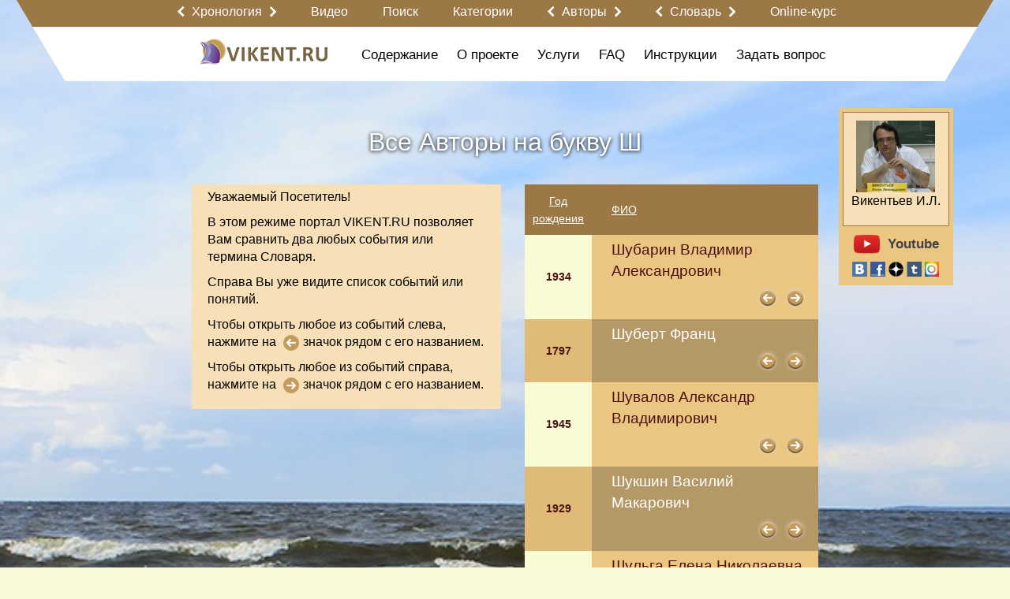

--- FILE ---
content_type: text/html; charset=utf-8
request_url: https://vikent.ru/authors/abcd/25/page/5/
body_size: 73822
content:
<!DOCTYPE html>
<html>

<head>

  <meta http-equiv="Content-Type" content="text/html; charset=UTF-8">

  <title>Vikent - Авторы - Страница 5</title>
  <meta name="keywords" content="" />
  <meta name="description" content="" />
  <meta name="viewport" content="target-densitydpi=device-dpi, width=device-width, initial-scale=0.64, minimal-ui, ya-title=fade, ya-dock=fade" />
  <meta property="og:url" content="https://vikent.ru/authors/abcd/25/page/5/" />
  <meta property="og:title" content="Vikent - Авторы" />
  
  <meta property="og:image" content="https://vikent.ru/images/logo_ru.png" />
  <meta name="w1-verification" content="163394715006" />
  <link rel="shortcut icon" href="/images/favicon.ico" type="image/x-icon" />
  <link rel="apple-touch-icon" href="/images/apple_touch/apple-touch-icon.png">
  <link rel="apple-touch-icon" sizes="152x152" href="/images/apple_touch/apple-touch-icon-152x152.png">
  <link rel="apple-touch-icon" sizes="144x144" href="/images/apple_touch/apple-touch-icon-144x144.png">
  <link rel="apple-touch-icon" sizes="120x120" href="/images/apple_touch/apple-touch-icon-120x120.png">
  <link rel="apple-touch-icon" sizes="114x114" href="/images/apple_touch/apple-touch-icon-114x114.png">
  <link rel="apple-touch-icon" sizes="76x76" href="/images/apple_touch/apple-touch-icon-76x76.png">
  <link rel="apple-touch-icon" sizes="72x72" href="/images/apple_touch/apple-touch-icon-72x72.png">
  <link rel="apple-touch-icon" sizes="57x57" href="/images/apple_touch/apple-touch-icon-57x57.png">
<!-- mobile ya browser -->
<!-- <meta name="viewport" content="target-densitydpi=device-dpi, width=device-width, initial-scale=0.5, minimum-scale=0.5, maximum-scale=0.5, minimal-ui, ya-title=fade, ya-dock=fade" /> -->
<!-- Google youtube auth -->
      <style>main{display: block;max-width: 1240px;margin: 0px auto;padding: 0px 10px;position: relative}main .indent{padding: 0px 10px;max-width: 1024px;margin: 0 auto;position: relative}main .indent.content{min-height: 100%;margin: 120px auto 0px auto}main .indent.content.no-margin{min-height: 100%;margin: 0px auto 0px auto}main .indent.content .big-title{margin: -108px 0px 40px 0px}main .indent.content.no-margin .big-title{margin: 18px 0px 40px 0px}main.main{padding: 0px}body .bg-container{position: relative;background: url('/images/background-v3.jpg') no-repeat top center;background-size: cover}body > header{position: relative;z-index: 20;width: 100%}body > header > .top{background: #eeeeee}body > header > .top ul{padding: 0px 0px 0px 0px;margin: 0px 0px 0px 0px;overflow: hidden;list-style: none}body > header > .top ul li:first-child{float: left}body > header > .top ul li{padding: 0px 0px 0px 0px;margin: 0px 0px 0px 0px;float: right}body > header > .top ul li .authplace{padding: 10px 0px 7px 25px;margin: 0px 0px 0px 10px;float: right}body > header main .left{float: left}body > header main .right{float: right}.main-container{position: relative;z-index: 10;padding: 0px 0px 30px 0px;text-align: left;min-height: 900px}.main-container .page_title{display: inline-block;margin: 0px 0px 0px 0px}.main-container .page_title span.fade{display: block;height: 1px;width: 105%;min-width: 580px;background: #f00;background: -moz-linear-gradient(left, rgba(255,0,0,0.8) 20%, rgba(0,0,0,0) 100%);background: -webkit-linear-gradient(left, rgba(255,0,0,0.8) 20%, rgba(0,0,0,0) 100%);background: -o-linear-gradient(left, rgba(255,0,0,0.8) 20%, rgba(0,0,0,0) 100%);background: -ms-linear-gradient(left, rgba(255,0,0,0.8) 20%, rgba(0,0,0,0) 100%);background: linear-gradient(left, rgba(255,0,0,0.8) 20%, rgba(0,0,0,0) 100%)}.fplace{height: 110px}footer{width: 100%;top: 100%}footer .dublicate_menu{padding: 10px 0px 10px 0px;text-align: center}footer copyright p{color: #000000;text-align: center;font-family: Arial;font-size: 16px}footer copyright p copyright p a,footer copyright p copyright p a:hover{color: #c00100;text-decoration: none;font-family: Arial;font-size: 16px}footer section{display: table;width: 100%}footer main{padding: 0px}footer main .row.with-pad{padding: 0px 10px}form input[type=submit]{background: none}.root{min-height: 1200px}.table{display: table;width: 100%}.table .cell{display: table-cell;vertical-align: top}.table .left,.table .right{width: 20%}.table .center{width: 60%}.with-background{background-color: #fff;border-radius: 10px;padding: 20px 10px 10px 10px;margin: 0px 10px 20px 10px}u,ins{text-decoration: none;border-bottom: 1px solid}/*!
 * Bootstrap v3.3.7 (http://getbootstrap.com)
 * Copyright 2011-2017 Twitter, Inc.
 * Licensed under MIT (https://github.com/twbs/bootstrap/blob/master/LICENSE)
 *//*!
 * Generated using the Bootstrap Customizer (http://getbootstrap.com/customize/?id=55a082ff83242a584837c6c528480b7f)
 * Config saved to config.json and https://gist.github.com/55a082ff83242a584837c6c528480b7f
 *//*!
 * Bootstrap v3.3.7 (http://getbootstrap.com)
 * Copyright 2011-2016 Twitter, Inc.
 * Licensed under MIT (https://github.com/twbs/bootstrap/blob/master/LICENSE)
 *//*! normalize.css v3.0.3 | MIT License | github.com/necolas/normalize.css */html{font-family: sans-serif;-ms-text-size-adjust: 100%;-webkit-text-size-adjust: 100%}body{margin: 0}article,aside,details,figcaption,figure,footer,header,hgroup,main,menu,nav,section,summary{display: block}audio,canvas,progress,video{display: inline-block;vertical-align: baseline}audio:not([controls]){display: none;height: 0}[hidden],template{display: none}a{background-color: transparent}a:active,a:hover{outline: 0}abbr[title]{border-bottom: 1px dotted}b,strong{font-weight: bold}dfn{font-style: italic}h1{font-size: 2em;margin: .67em 0}mark{background: #ff0;color: #000}small{font-size: 80%}sub,sup{font-size: 75%;line-height: 0;position: relative;vertical-align: baseline}sup{top: -0.5em}sub{bottom: -0.25em}img{border: 0}svg:not(:root){overflow: hidden}figure{margin: 1em 40px}hr{-webkit-box-sizing: content-box;-moz-box-sizing: content-box;box-sizing: content-box;height: 0}pre{overflow: auto}code,kbd,pre,samp{font-family: monospace, monospace;font-size: 1em}button,input,optgroup,select,textarea{color: inherit;font: inherit;margin: 0}button{overflow: visible}button,select{text-transform: none}button,html input[type="button"],input[type="reset"],input[type="submit"]{-webkit-appearance: button;cursor: pointer}button[disabled],html input[disabled]{cursor: default}button::-moz-focus-inner,input::-moz-focus-inner{border: 0;padding: 0}input{line-height: normal}input[type="checkbox"],input[type="radio"]{-webkit-box-sizing: border-box;-moz-box-sizing: border-box;box-sizing: border-box;padding: 0}input[type="number"]::-webkit-inner-spin-button,input[type="number"]::-webkit-outer-spin-button{height: auto}input[type="search"]{-webkit-appearance: textfield;-webkit-box-sizing: content-box;-moz-box-sizing: content-box;box-sizing: content-box}input[type="search"]::-webkit-search-cancel-button,input[type="search"]::-webkit-search-decoration{-webkit-appearance: none}fieldset{display: block;-webkit-margin-start: 2px;-webkit-margin-end: 2px;-webkit-padding-before: 0.35em;-webkit-padding-start: 0.75em;-webkit-padding-end: 0.75em;-webkit-padding-after: 0.625em;min-width: -webkit-min-content;border-width: 2px;border-style: groove;border-color: threedface;border-image: initial}legend{border: 0;padding: 0}textarea{overflow: auto}optgroup{font-weight: bold}table{border-collapse: collapse;border-spacing: 0}td,th{padding: 0}*{-webkit-box-sizing: border-box;-moz-box-sizing: border-box;box-sizing: border-box}*:before,*:after{-webkit-box-sizing: border-box;-moz-box-sizing: border-box;box-sizing: border-box}html{font-size: 10px;-webkit-tap-highlight-color: rgba(0,0,0,0)}body{line-height: 1.42857143;color: #333333;background-color: #ffffff}input,button,select,textarea{font-family: inherit;font-size: inherit;line-height: inherit}a{text-decoration: none}a:hover,a:focus{text-decoration: none}a:focus{outline: 5px auto -webkit-focus-ring-color;outline-offset: -2px}figure{margin: 0}img{vertical-align: middle}.img-responsive{display: block;max-width: 100%;height: auto}.img-rounded{border-radius: 6px}.img-thumbnail{padding: 4px;line-height: 1.42857143;background-color: #ffffff;border: 1px solid #ddd;border-radius: 4px;-webkit-transition: all .2s ease-in-out;-o-transition: all .2s ease-in-out;transition: all .2s ease-in-out;display: inline-block;max-width: 100%;height: auto}.img-circle{border-radius: 50%}hr{margin-top: 20px;margin-bottom: 20px}.sr-only{position: absolute;width: 1px;height: 1px;margin: -1px;padding: 0;overflow: hidden;clip: rect(0, 0, 0, 0);border: 0}.sr-only-focusable:active,.sr-only-focusable:focus{position: static;width: auto;height: auto;margin: 0;overflow: visible;clip: auto}[role="button"]{cursor: pointer}.container{margin-right: auto;margin-left: auto;padding-left: 15px;padding-right: 15px}@media (min-width: 768px){.container{width: 750px}}@media (min-width: 992px){.container{width: 970px}}@media (min-width: 1200px){.container{width: 1170px}}.container-fluid{margin-right: auto;margin-left: auto;padding-left: 15px;padding-right: 15px}.col-xs-1,.col-sm-1,.col-md-1,.col-lg-1,.col-xs-2,.col-sm-2,.col-md-2,.col-lg-2,.col-xs-3,.col-sm-3,.col-md-3,.col-lg-3,.col-xs-4,.col-sm-4,.col-md-4,.col-lg-4,.col-xs-5,.col-sm-5,.col-md-5,.col-lg-5,.col-xs-6,.col-sm-6,.col-md-6,.col-lg-6,.col-xs-7,.col-sm-7,.col-md-7,.col-lg-7,.col-xs-8,.col-sm-8,.col-md-8,.col-lg-8,.col-xs-9,.col-sm-9,.col-md-9,.col-lg-9,.col-xs-10,.col-sm-10,.col-md-10,.col-lg-10,.col-xs-11,.col-sm-11,.col-md-11,.col-lg-11,.col-xs-12,.col-sm-12,.col-md-12,.col-lg-12{position: relative;min-height: 1px;padding-left: 15px;padding-right: 15px}.row .col-xs-1:first-child,.row .col-sm-1:first-child,.row .col-md-1:first-child,.col-lg-1:first-child,.row .col-xs-2:first-child,.row .col-sm-2:first-child,.row .col-md-2:first-child,.row .col-lg-2:first-child,.row .col-xs-3:first-child,.row .col-sm-3:first-child,.row .col-md-3:first-child,.row .col-lg-3:first-child,.row .col-xs-4:first-child,.row .col-sm-4:first-child,.row .col-md-4:first-child,.row .col-lg-4:first-child,.row .col-xs-5:first-child,.row .col-sm-5:first-child,.row .col-md-5:first-child,.col-lg-5:first-child,.col-xs-6:first-child,.row .col-sm-6:first-child,.row .col-md-6:first-child,.row .col-lg-6:first-child,.row .col-xs-7:first-child,.row .col-sm-7:first-child,.row .col-md-7:first-child,.row .col-lg-7:first-child,.row .col-xs-8:first-child,.row .col-sm-8:first-child,.row .col-md-8:first-child,.row .col-lg-8:first-child,.row .col-xs-9:first-child,.row .col-sm-9:first-child,.row .col-md-9:first-child,.row .col-lg-9:first-child,.row .col-xs-10:first-child,.row .col-sm-10:first-child,.row .col-md-10:first-child,.row .col-lg-10:first-child,.row .col-xs-11:first-child,.row .col-sm-11:first-child,.row .col-md-11:first-child,.row .col-lg-11:first-child,.row .col-xs-12:first-child,.row .col-sm-12:first-child,.row .col-md-12:first-child,.row .col-lg-12:first-child{padding-left: 0px}.row .col-xs-1:last-child,.row .col-sm-1:last-child,.row .col-md-1:last-child,.col-lg-1:last-child,.row .col-xs-2:last-child,.row .col-sm-2:last-child,.row .col-md-2:last-child,.row .col-lg-2:last-child,.row .col-xs-3:last-child,.row .col-sm-3:last-child,.row .col-md-3:last-child,.row .col-lg-3:last-child,.row .col-xs-4:last-child,.row .col-sm-4:last-child,.row .col-md-4:last-child,.row .col-lg-4:last-child,.row .col-xs-5:last-child,.row .col-sm-5:last-child,.row .col-md-5:last-child,.col-lg-5:last-child,.col-xs-6:last-child,.row .col-sm-6:last-child,.row .col-md-6:last-child,.row .col-lg-6:last-child,.row .col-xs-7:last-child,.row .col-sm-7:last-child,.row .col-md-7:last-child,.row .col-lg-7:last-child,.row .col-xs-8:last-child,.row .col-sm-8:last-child,.row .col-md-8:last-child,.row .col-lg-8:last-child,.row .col-xs-9:last-child,.row .col-sm-9:last-child,.row .col-md-9:last-child,.row .col-lg-9:last-child,.row .col-xs-10:last-child,.row .col-sm-10:last-child,.row .col-md-10:last-child,.row .col-lg-10:last-child,.row .col-xs-11:last-child,.row .col-sm-11:last-child,.row .col-md-11:last-child,.row .col-lg-11:last-child,.row .col-xs-12:last-child,.row .col-sm-12:last-child,.row .col-md-12:last-child,.row .col-lg-12:last-child{padding-right: 0px}.column-padding{padding-left: 15px !important;padding-right: 15px !important}.col-xs-1,.col-xs-2,.col-xs-3,.col-xs-4,.col-xs-5,.col-xs-6,.col-xs-7,.col-xs-8,.col-xs-9,.col-xs-10,.col-xs-11,.col-xs-12{float: left}.col-xs-12{width: 100%}.col-xs-11{width: 91.66666667%}.col-xs-10{width: 83.33333333%}.col-xs-9{width: 75%}.col-xs-8{width: 66.66666667%}.col-xs-7{width: 58.33333333%}.col-xs-6{width: 50%}.col-xs-5{width: 41.66666667%}.col-xs-4{width: 33.33333333%}.col-xs-3{width: 25%}.col-xs-2{width: 16.66666667%}.col-xs-1{width: 8.33333333%}.col-xs-pull-12{right: 100%}.col-xs-pull-11{right: 91.66666667%}.col-xs-pull-10{right: 83.33333333%}.col-xs-pull-9{right: 75%}.col-xs-pull-8{right: 66.66666667%}.col-xs-pull-7{right: 58.33333333%}.col-xs-pull-6{right: 50%}.col-xs-pull-5{right: 41.66666667%}.col-xs-pull-4{right: 33.33333333%}.col-xs-pull-3{right: 25%}.col-xs-pull-2{right: 16.66666667%}.col-xs-pull-1{right: 8.33333333%}.col-xs-pull-0{right: auto}.col-xs-push-12{left: 100%}.col-xs-push-11{left: 91.66666667%}.col-xs-push-10{left: 83.33333333%}.col-xs-push-9{left: 75%}.col-xs-push-8{left: 66.66666667%}.col-xs-push-7{left: 58.33333333%}.col-xs-push-6{left: 50%}.col-xs-push-5{left: 41.66666667%}.col-xs-push-4{left: 33.33333333%}.col-xs-push-3{left: 25%}.col-xs-push-2{left: 16.66666667%}.col-xs-push-1{left: 8.33333333%}.col-xs-push-0{left: auto}.col-xs-offset-12{margin-left: 100%}.col-xs-offset-11{margin-left: 91.66666667%}.col-xs-offset-10{margin-left: 83.33333333%}.col-xs-offset-9{margin-left: 75%}.col-xs-offset-8{margin-left: 66.66666667%}.col-xs-offset-7{margin-left: 58.33333333%}.col-xs-offset-6{margin-left: 50%}.col-xs-offset-5{margin-left: 41.66666667%}.col-xs-offset-4{margin-left: 33.33333333%}.col-xs-offset-3{margin-left: 25%}.col-xs-offset-2{margin-left: 16.66666667%}.col-xs-offset-1{margin-left: 8.33333333%}.col-xs-offset-0{margin-left: 0%}@media (min-width: 768px){.col-sm-1,.col-sm-2,.col-sm-3,.col-sm-4,.col-sm-5,.col-sm-6,.col-sm-7,.col-sm-8,.col-sm-9,.col-sm-10,.col-sm-11,.col-sm-12{float: left}.col-sm-12{width: 100%}.col-sm-11{width: 91.66666667%}.col-sm-10{width: 83.33333333%}.col-sm-9{width: 75%}.col-sm-8{width: 66.66666667%}.col-sm-7{width: 58.33333333%}.col-sm-6{width: 50%}.col-sm-5{width: 41.66666667%}.col-sm-4{width: 33.33333333%}.col-sm-3{width: 25%}.col-sm-2{width: 16.66666667%}.col-sm-1{width: 8.33333333%}.col-sm-pull-12{right: 100%}.col-sm-pull-11{right: 91.66666667%}.col-sm-pull-10{right: 83.33333333%}.col-sm-pull-9{right: 75%}.col-sm-pull-8{right: 66.66666667%}.col-sm-pull-7{right: 58.33333333%}.col-sm-pull-6{right: 50%}.col-sm-pull-5{right: 41.66666667%}.col-sm-pull-4{right: 33.33333333%}.col-sm-pull-3{right: 25%}.col-sm-pull-2{right: 16.66666667%}.col-sm-pull-1{right: 8.33333333%}.col-sm-pull-0{right: auto}.col-sm-push-12{left: 100%}.col-sm-push-11{left: 91.66666667%}.col-sm-push-10{left: 83.33333333%}.col-sm-push-9{left: 75%}.col-sm-push-8{left: 66.66666667%}.col-sm-push-7{left: 58.33333333%}.col-sm-push-6{left: 50%}.col-sm-push-5{left: 41.66666667%}.col-sm-push-4{left: 33.33333333%}.col-sm-push-3{left: 25%}.col-sm-push-2{left: 16.66666667%}.col-sm-push-1{left: 8.33333333%}.col-sm-push-0{left: auto}.col-sm-offset-12{margin-left: 100%}.col-sm-offset-11{margin-left: 91.66666667%}.col-sm-offset-10{margin-left: 83.33333333%}.col-sm-offset-9{margin-left: 75%}.col-sm-offset-8{margin-left: 66.66666667%}.col-sm-offset-7{margin-left: 58.33333333%}.col-sm-offset-6{margin-left: 50%}.col-sm-offset-5{margin-left: 41.66666667%}.col-sm-offset-4{margin-left: 33.33333333%}.col-sm-offset-3{margin-left: 25%}.col-sm-offset-2{margin-left: 16.66666667%}.col-sm-offset-1{margin-left: 8.33333333%}.col-sm-offset-0{margin-left: 0%}}@media (min-width: 992px){.col-md-1,.col-md-2,.col-md-3,.col-md-4,.col-md-5,.col-md-6,.col-md-7,.col-md-8,.col-md-9,.col-md-10,.col-md-11,.col-md-12{float: left}.col-md-12{width: 100%}.col-md-11{width: 91.66666667%}.col-md-10{width: 83.33333333%}.col-md-9{width: 75%}.col-md-8{width: 66.66666667%}.col-md-7{width: 58.33333333%}.col-md-6{width: 50%}.col-md-5{width: 41.66666667%}.col-md-4{width: 33.33333333%}.col-md-3{width: 25%}.col-md-2{width: 16.66666667%}.col-md-1{width: 8.33333333%}.col-md-pull-12{right: 100%}.col-md-pull-11{right: 91.66666667%}.col-md-pull-10{right: 83.33333333%}.col-md-pull-9{right: 75%}.col-md-pull-8{right: 66.66666667%}.col-md-pull-7{right: 58.33333333%}.col-md-pull-6{right: 50%}.col-md-pull-5{right: 41.66666667%}.col-md-pull-4{right: 33.33333333%}.col-md-pull-3{right: 25%}.col-md-pull-2{right: 16.66666667%}.col-md-pull-1{right: 8.33333333%}.col-md-pull-0{right: auto}.col-md-push-12{left: 100%}.col-md-push-11{left: 91.66666667%}.col-md-push-10{left: 83.33333333%}.col-md-push-9{left: 75%}.col-md-push-8{left: 66.66666667%}.col-md-push-7{left: 58.33333333%}.col-md-push-6{left: 50%}.col-md-push-5{left: 41.66666667%}.col-md-push-4{left: 33.33333333%}.col-md-push-3{left: 25%}.col-md-push-2{left: 16.66666667%}.col-md-push-1{left: 8.33333333%}.col-md-push-0{left: auto}.col-md-offset-12{margin-left: 100%}.col-md-offset-11{margin-left: 91.66666667%}.col-md-offset-10{margin-left: 83.33333333%}.col-md-offset-9{margin-left: 75%}.col-md-offset-8{margin-left: 66.66666667%}.col-md-offset-7{margin-left: 58.33333333%}.col-md-offset-6{margin-left: 50%}.col-md-offset-5{margin-left: 41.66666667%}.col-md-offset-4{margin-left: 33.33333333%}.col-md-offset-3{margin-left: 25%}.col-md-offset-2{margin-left: 16.66666667%}.col-md-offset-1{margin-left: 8.33333333%}.col-md-offset-0{margin-left: 0%}}@media (min-width: 1200px){.col-lg-1,.col-lg-2,.col-lg-3,.col-lg-4,.col-lg-5,.col-lg-6,.col-lg-7,.col-lg-8,.col-lg-9,.col-lg-10,.col-lg-11,.col-lg-12{float: left}.col-lg-12{width: 100%}.col-lg-11{width: 91.66666667%}.col-lg-10{width: 83.33333333%}.col-lg-9{width: 75%}.col-lg-8{width: 66.66666667%}.col-lg-7{width: 58.33333333%}.col-lg-6{width: 50%}.col-lg-5{width: 41.66666667%}.col-lg-4{width: 33.33333333%}.col-lg-3{width: 25%}.col-lg-2{width: 16.66666667%}.col-lg-1{width: 8.33333333%}.col-lg-pull-12{right: 100%}.col-lg-pull-11{right: 91.66666667%}.col-lg-pull-10{right: 83.33333333%}.col-lg-pull-9{right: 75%}.col-lg-pull-8{right: 66.66666667%}.col-lg-pull-7{right: 58.33333333%}.col-lg-pull-6{right: 50%}.col-lg-pull-5{right: 41.66666667%}.col-lg-pull-4{right: 33.33333333%}.col-lg-pull-3{right: 25%}.col-lg-pull-2{right: 16.66666667%}.col-lg-pull-1{right: 8.33333333%}.col-lg-pull-0{right: auto}.col-lg-push-12{left: 100%}.col-lg-push-11{left: 91.66666667%}.col-lg-push-10{left: 83.33333333%}.col-lg-push-9{left: 75%}.col-lg-push-8{left: 66.66666667%}.col-lg-push-7{left: 58.33333333%}.col-lg-push-6{left: 50%}.col-lg-push-5{left: 41.66666667%}.col-lg-push-4{left: 33.33333333%}.col-lg-push-3{left: 25%}.col-lg-push-2{left: 16.66666667%}.col-lg-push-1{left: 8.33333333%}.col-lg-push-0{left: auto}.col-lg-offset-12{margin-left: 100%}.col-lg-offset-11{margin-left: 91.66666667%}.col-lg-offset-10{margin-left: 83.33333333%}.col-lg-offset-9{margin-left: 75%}.col-lg-offset-8{margin-left: 66.66666667%}.col-lg-offset-7{margin-left: 58.33333333%}.col-lg-offset-6{margin-left: 50%}.col-lg-offset-5{margin-left: 41.66666667%}.col-lg-offset-4{margin-left: 33.33333333%}.col-lg-offset-3{margin-left: 25%}.col-lg-offset-2{margin-left: 16.66666667%}.col-lg-offset-1{margin-left: 8.33333333%}.col-lg-offset-0{margin-left: 0%}}.clearfix:before,.clearfix:after,.container:before,.container:after,.container-fluid:before,.container-fluid:after,.row:before,.row:after{content: " ";display: table}.clearfix:after,.container:after,.container-fluid:after,.row:after{clear: both}.center-block{display: block;margin-left: auto;margin-right: auto}.pull-right{float: right !important}.pull-left{float: left !important}.hide{display: none !important}.show{display: block !important}.invisible{visibility: hidden}.text-hide{font: 0/0 a;color: transparent;text-shadow: none;background-color: transparent;border: 0}.affix{position: fixed}
.table-w7 thead tr th {
    padding: 8px;
    text-align: center;
} 
.table-w7 tbody tr td {
    padding: 8px;
}
.video-container {
	position:relative;
	padding-bottom:56.25%;
	padding-top:30px;
	height:0;
	overflow:hidden;
}
.video-container iframe, .video-container object, .video-container embed {
	position:absolute;
	top:0;
	left:0;
	width:100%;
	height:100%;
}</style>      <link rel="stylesheet" href="/css/system.css?6" type="text/css" media="screen" onload="if(media!='screen')media='screen'" />
  <link rel="canonical" href="/authors/abcd/25/" />
  <script>
    var scripts = [];

    function Site() { }
    function Checker() { }
    function System() { }
    function Basket() { }

    function asyncLoad(src, callback)
    {
      var already = 0;
      for (var key in scripts) { if (scripts[key] == src) { already = 1; }}

      var script = document.createElement('script');
 	    script.src = src;

	    if(callback !== null && typeof callback != 'undefined'){
	        if (script.readyState) { // IE, incl. IE9
	            script.onreadystatechange = function() {
	                if (script.readyState == "loaded" || script.readyState == "complete") {
	                    script.onreadystatechange = null;
	                    callback();
	                }
	            };
	        } else {
	            script.onload = function() { // Other browsers
	                callback();
	            };
	        }
	    }

	    if (!already) { scripts.push(src); document.getElementsByTagName('head')[0].appendChild(script);}
	    else if (callback !== null && typeof callback != 'undefined'){ callback(); }
    }

    asyncLoad('/js/system.js', function() {
      top.checker = new Checker();
      top.basket = new Basket();
      top.system = new System();
      top.site = new Site();

      
	        top.site.initEvents();
	        document.body.className = document.body.className.replace('blur', '');

	        document.dispatchEvent(top.site.event);

          });
  </script>
<script>
  function uqsp(uri, key, value) {
    var re = new RegExp("([?&])" + key + "=.*?(&|$)", "i");
    var separator = uri.indexOf('?') !== -1 ? "&" : "?";
    if (uri.match(re)) {
      return uri.replace(re, '$1' + key + "=" + value + '$2');
    }
    else {
      return uri + separator + key + "=" + value;
    }
  }
  function ss(f, o) {
    var href = window.location.href;
    href = uqsp(href, '_field', f);
    href = uqsp(href, '_order', o);
    history.replaceState({}, document.getElementsByTagName("title")[0].innerHTML, href);
  }
</script>
</head>

<body>
 
      <script>
        var checker = new Checker();
        var basket = new Basket();
        var system = new System();
        var site = new Site();
      </script>
<div id="global_popup"></div>
<div id="global_overlay" onclick="site.overlayClick();"></div>
<div class="bg-container">
  <header>
    <main class="main">
    <div id="obj_2"  class="head-submenu">
<div class="row">
  <div class="center-part">
    <div class="first" style="width: 30px"></div>
    <div class="second">
                      <a href='javascript:' class="arrow-link">
                    <span class='left-arrow' onclick="sndReq('userpanel_draw', 'do=draw&obj=2064&id=left-content-panel', 1);"></span>
                    <nobr onclick='site.showArrowsText(this);'>Хронология</nobr>
                    <div class="arrow-text">
                        <span>Кликните на значок:</span>
                        <span class='left-arrow' onclick="sndReq('userpanel_draw', 'do=draw&obj=2064&id=left-content-panel', 1);"></span>
                        <span>или</span>
                        <span class='right-arrow' onclick="sndReq('userpanel_draw', 'do=draw&obj=2064&id=right-content-panel', 1);"></span>
                    </div>
                    <span class='right-arrow' onclick="sndReq('userpanel_draw', 'do=draw&obj=2064&id=right-content-panel', 1);"></span>
                </a>
                    <a href='/video/'><nobr>Видео</nobr></a>
      <a href='/rules-search/'><nobr>Поиск</nobr></a>
      <a href='/map_000/'><nobr>Категории</nobr></a>
                <a href='javascript:' class="arrow-link">
                    <span class='left-arrow' onclick="sndReq('userpanel_draw', 'do=draw&obj=2055&id=left-content-panel', 1);"></span>
                    <nobr onclick='site.showArrowsText(this);'>Авторы</nobr>
                    <div class="arrow-text">
                        <span>Кликните на значок:</span>
                        <span class='left-arrow' onclick="sndReq('userpanel_draw', 'do=draw&obj=2055&id=left-content-panel', 1);"></span>
                        <span>или</span>
                        <span class='right-arrow' onclick="sndReq('userpanel_draw', 'do=draw&obj=2055&id=right-content-panel', 1);"></span>
                    </div>
                    <span class='right-arrow' onclick="sndReq('userpanel_draw', 'do=draw&obj=2055&id=right-content-panel', 1);"></span>
                </a>
                              <a href='javascript:' class="arrow-link">
                    <span class='left-arrow' onclick="sndReq('userpanel_draw', 'do=draw&obj=2065&id=left-content-panel', 1);"></span>
                    <nobr onclick='site.showArrowsText(this);'>Словарь</nobr>
                    <div class="arrow-text">
                        <span>Кликните на значок:</span>
                        <span class='left-arrow' onclick="sndReq('userpanel_draw', 'do=draw&obj=2065&id=left-content-panel', 1);"></span>
                        <span>или</span>
                        <span class='right-arrow' onclick="sndReq('userpanel_draw', 'do=draw&obj=2065&id=right-content-panel', 1);"></span>
                    </div>
                    <span class='right-arrow' onclick="sndReq('userpanel_draw', 'do=draw&obj=2065&id=right-content-panel', 1);"></span>
                </a>
                    <a href='/w0/'><nobr>Online-курс</nobr></a>
    </div>
  </div>
</div>
</div>


    <div  id="group_13" class="content">
<div id="obj_2039"  class="second-menu">
<div class="row">
  <div class="center-part">
    <div class="first">
        <div class="logo">
    <a href="/" title="Vikent"><img src="/images/logo_ru.png" border="0" alt="Vikent"></a>
  </div>
  <div class="menu-show-button" onclick="site.menuSlideToggle('.second-menu .menu');"></div>    </div>
    <div class="second menu">
      <ul>
      <li class='dropdown'><a href='/71/'><nobr>Содержание</nobr></a>            <div class="dropdown-content">
              <div class='col-lg-12 col-md-12 col-sm-12 column-padding'><a href='/news/'>Новости</a></div>
<div class='col-lg-12 col-md-12 col-sm-12 column-padding'><a href='/w0/'><span style="color:#8A2BE2;font-size:20px">Online-обучение</span></a></div>
<div class='col-lg-12 col-md-12 col-sm-12 column-padding'><a href='/miths/'>Мифы о творчестве</a></div>
<div class='col-lg-12 col-md-12 col-sm-12 column-padding'><a href='/about-henius/'>Высказывания о гениальности</a></div>
<div class='col-lg-12 col-md-12 col-sm-12 column-padding'><a href='/hypotheses/'>Гипотезы о гениальности и талантливости</a></div>
<div class='col-lg-12 col-md-12 col-sm-12 column-padding'><a href='/effects/'>Эффекты, связанные с творчеством</a></div>
<div class='col-lg-12 col-md-12 col-sm-12 column-padding'><a href='/patterns/'>Закономерности, связанные с творчеством</a></div>
<div class='col-lg-12 col-md-12 col-sm-12 column-padding'><a href='/works-of-art/'>Художественные произведения о творчестве</a></div>
<div class='col-lg-12 col-md-12 col-sm-12 column-padding'><a href='/creative-collectives/'>Творческие коллективы</a></div>
            </div>
            </li>
<li class='dropdown'><a href='/about/'><nobr>О проекте</nobr></a>            <div class="dropdown-content">
              <div class='col-lg-12 col-md-12 col-sm-12 column-padding'><a href='/w8/'>Наши правила</a></div>
<div class='col-lg-12 col-md-12 col-sm-12 column-padding'><a href='/why/'>Зачем создан портал VIKENT.RU?</a></div>
<div class='col-lg-12 col-md-12 col-sm-12 column-padding'><a href='/history/'>История проекта</a></div>
<div class='col-lg-12 col-md-12 col-sm-12 column-padding'><a href='/project-options/'>Цифры, характеризующие проект</a></div>
<div class='col-lg-12 col-md-12 col-sm-12 column-padding'><a href='/vikentyev/'>Об И.Л. Викентьеве</a></div>
<div class='col-lg-12 col-md-12 col-sm-12 column-padding'><a href='/chronology/'>Хронология</a></div>
<div class='col-lg-12 col-md-12 col-sm-12 column-padding'><a href='/all-authors/'>Информация о разделе «Авторы»</a></div>
<div class='col-lg-12 col-md-12 col-sm-12 column-padding'><a href='/ranking-countries/'>Творческий рейтинг стран</a></div>
<div class='col-lg-12 col-md-12 col-sm-12 column-padding'><a href='/148/'>Относительный творческий индекс портала VIKENT.RU за XVIII-XXI века</a></div>
<div class='col-lg-12 col-md-12 col-sm-12 column-padding'><a href='/147/'>Суммарный творческий индекс портала VIKENT.RU за XVIII-XXI века</a></div>
<div class='col-lg-12 col-md-12 col-sm-12 column-padding'><a href='/rating-authors/'>Распределение числа творческих событий по Авторам</a></div>
            </div>
            </li>
<li class='dropdown'><a href='/72/'><nobr>Услуги</nobr></a>            <div class="dropdown-content">
              <div class='col-lg-12 col-md-12 col-sm-12 column-padding'><a href='/allservices/'>Все сервисы портала VIKENT.RU</a></div>
<div class='col-lg-12 col-md-12 col-sm-12 column-padding'><a href='/consulting/'>Консультации</a></div>
<div class='col-lg-12 col-md-12 col-sm-12 column-padding'><a href='/master/'>Мастер-классы</a></div>
<div class='col-lg-12 col-md-12 col-sm-12 column-padding'><a href='/openmeeting/'><b style="color:#000">Очные встречи с Читателями портала VIKENT.RU в Москве</b></a></div>
<div class='col-lg-12 col-md-12 col-sm-12 column-padding'><a href='/spb-openmeeting/'><b style="color:red">Очные встречи с Читателями VIKENT.RU - крупнейшего портала Европы по изучению творческих личностей - в Санкт-Петербурге</b></a></div>
<div class='col-lg-12 col-md-12 col-sm-12 column-padding'><a href='/konf/'>Цикл конференций «Стратегии творчества»</a></div>
            </div>
            </li>
<li class='dropdown'><a href='/faq/'><nobr>FAQ</nobr></a>            <div class="dropdown-content">
              <div class='col-lg-12 col-md-12 col-sm-12 column-padding'><a href='/127/'>Часто задаваемые вопросы</a></div>
<div class='col-lg-12 col-md-12 col-sm-12 column-padding'><a href='/research-questions/'>Ваши уточнения и дополнения</a></div>
<div class='col-lg-12 col-md-12 col-sm-12 column-padding'><a href='/research-topics/'>Исследовательские темы VIKENT.RU</a></div>
<div class='col-lg-12 col-md-12 col-sm-12 column-padding'><a href='/map/'>Карта портала VIKENT.RU</a></div>
<div class='col-lg-12 col-md-12 col-sm-12 column-padding'><a href='/216/'><b style="color:red">Бесплатная</b> эл. книга по ТРИЗ</a></div>
            </div>
            </li>
<li class='dropdown'><a href='/instructions/'><nobr>Инструкции</nobr></a>            <div class="dropdown-content">
              <div class='col-lg-12 col-md-12 col-sm-12 column-padding'><a href='/all-instructions/'>Все инструкции</a></div>
<div class='col-lg-12 col-md-12 col-sm-12 column-padding'><a href='/rules-chrono/'>Хронология</a></div>
<div class='col-lg-12 col-md-12 col-sm-12 column-padding'><a href='/rules-authors/'>Авторы</a></div>
<div class='col-lg-12 col-md-12 col-sm-12 column-padding'><a href='/rules-enc/'>Словарь / Энциклопедия</a></div>
<div class='col-lg-12 col-md-12 col-sm-12 column-padding'><a href='/rules-contexts/'>Контекстная панель</a></div>
<div class='col-lg-12 col-md-12 col-sm-12 column-padding'><a href='/comparison/'>Сравнение двух любых текстов, размещённых на портале VIKENT.RU</a></div>
<div class='col-lg-12 col-md-12 col-sm-12 column-padding'><a href='/rules-casual/'>Случайная цитата</a></div>
<div class='col-lg-12 col-md-12 col-sm-12 column-padding'><a href='/rules-search/'>Поиск</a></div>
            </div>
            </li>
<li class=''><a href='/questions/'><nobr>Задать вопрос</nobr></a></li>
      </ul>
    </div>
  </div>
  </div>

<script>
  document.addEventListener('scriptsLoaded', function(e) {
    //$('.second-menu .dropdown .dropdown-content').css('display', 'block');
    /*$('.second-menu .dropdown').on('mouseover', function()
     {
     $(this).children('.dropdown-content').slideToggle();
     });
     $('.second-menu .dropdown').on('mouseout', function()
     {
     $(this).children('.dropdown-content').slideToggle();
     })*/
  });
</script>
</div>


  </div>


  </main>
</header>  <div class="main-container">
    <main>
    <div class="indent">
      
      <div  id="group_10">
&nbsp;
  </div>


    </div>
  </main>
  <main>
    <div class="indent content">
      <div id="left-content-panel">
</div>

      <div id="right-vikent-panel">
        <div id="right-content-panel">
</div>

        <div id="group_303">
          <div id="obj_2626" class="vikent-panel">
            <div class="image">
              <a href="/vikentyev/">
                <img src="/files/texts/RTEmagicC_il.jpg">
                <p>Викентьев И.Л.</p>
              </a>
            </div>
            <a class="youtube-link" href="https://www.youtube.com/channel/UC_Iwj8aoqP62qQ7RqFpQPnA?sub_confirmation=1">
              <span class="youtube-icon"></span>
              <span class="youtube-text">Youtube</span>
            </a>
            <div class="icons">
              <a class="vk" href="https://vk.com/vikent_news"></a>
              <a class="facebook" href="https://www.facebook.com/vikent.ru"></a>
              <a class="dzen" href="https://dzen.ru/vikent_ru"></a>
              <a class="twitter" href="https://twitter.com/vikentru"></a>
              <a class="instagram" href="https://www.instagram.com/vikent.ru/"></a>
            </div>
          </div>
        </div>
      </div>
      <div class="main-content">
                      <div class="page_title big-title">
  <H1>Все Авторы на букву Ш</H1></div>

                      <div class="row">
            <div  id="group_1">
<div id="obj_2049"  class="authors">
  <div class="col-lg-6 col-md-6 col-sm-12 col-xs-12 first">
      <div  id="group_1001">
  <div id="obj_2627"  class="text-block authors">
<div class="text">
<p>Уважаемый Посетитель!</p>

<p>В этом режиме портал VIKENT.RU позволяет Вам сравнить два любых события или термина Словаря.</p>

<p>Справа Вы уже видите список событий или понятий.</p>

<p>Чтобы открыть любое из событий слева, нажмите на <img alt="" class="no-margin" src="/images/articles-left-icon.png" style="height:20px; width:20px" />значок рядом с его названием.</p>

<p>Чтобы открыть любое из событий справа, нажмите на <img alt="" class="no-margin" src="/images/articles-right-icon.png" style="height:20px; width:20px" />значок рядом с его названием.</p>
</div>
</div>


  </div>

    </div>
  <div class="col-lg-6 col-md-6 col-sm-12 col-xs-12 second">
    <div class="catalog">
  <div class="table">
    <div class="row">
      <div class="cell head">
                <a class="asc" href="javascript:" onclick="sndReq('catalog_setsort', 'obj=2049&sort=birthdate&dir=asc');ss('birthdate','asc')">Год </br>рождения</a>
      </div>
      <div class="cell head">
                <a class="asc" href="javascript:" onclick="sndReq('catalog_setsort', 'obj=2049&sort=title_ru&dir=asc');ss('title_ru','asc')">ФИО</a>
      </div>
    </div>
                  <div class="row">
          <div class="cell">
       <div class="birthdate_view">
          1934          </div>
      </div>
<div class="cell">
 <a href="/author/1624/">
    <div class="title">
Шубарин Владимир Александрович   </div>
 </a>
 <div class="right-align">
  <span class="left-arrow" onclick="sndReq('authors_draw', 'do=draw_author&id=2886&obj=2049&group=1001&back=/authors/abcd/25/page/5/', 1)"></span>
  <span class="right-arrow" onclick="sndReq('authors_draw', 'do=draw_author&id=2886&obj=2049&group=1&back=/authors/abcd/25/page/5/', 1)"></span>
 </div>
</div>        </div>
                <div class="row">
          <div class="cell">
       <div class="birthdate_view">
          1797          </div>
      </div>
<div class="cell">
 <a href="/author/430/">
    <div class="title">
Шуберт Франц   </div>
 </a>
 <div class="right-align">
  <span class="left-arrow" onclick="sndReq('authors_draw', 'do=draw_author&id=2887&obj=2049&group=1001&back=/authors/abcd/25/page/5/', 1)"></span>
  <span class="right-arrow" onclick="sndReq('authors_draw', 'do=draw_author&id=2887&obj=2049&group=1&back=/authors/abcd/25/page/5/', 1)"></span>
 </div>
</div>        </div>
                <div class="row">
          <div class="cell">
       <div class="birthdate_view">
          1945          </div>
      </div>
<div class="cell">
 <a href="/author/2591/">
    <div class="title">
Шувалов Александр Владимирович   </div>
 </a>
 <div class="right-align">
  <span class="left-arrow" onclick="sndReq('authors_draw', 'do=draw_author&id=2888&obj=2049&group=1001&back=/authors/abcd/25/page/5/', 1)"></span>
  <span class="right-arrow" onclick="sndReq('authors_draw', 'do=draw_author&id=2888&obj=2049&group=1&back=/authors/abcd/25/page/5/', 1)"></span>
 </div>
</div>        </div>
                <div class="row">
          <div class="cell">
       <div class="birthdate_view">
          1929          </div>
      </div>
<div class="cell">
 <a href="/author/1353/">
    <div class="title">
Шукшин Василий Макарович   </div>
 </a>
 <div class="right-align">
  <span class="left-arrow" onclick="sndReq('authors_draw', 'do=draw_author&id=2889&obj=2049&group=1001&back=/authors/abcd/25/page/5/', 1)"></span>
  <span class="right-arrow" onclick="sndReq('authors_draw', 'do=draw_author&id=2889&obj=2049&group=1&back=/authors/abcd/25/page/5/', 1)"></span>
 </div>
</div>        </div>
                <div class="row">
          <div class="cell">
 </div>
<div class="cell">
 <a href="/author/2064/">
    <div class="title">
Шульга Елена Николаевна   </div>
 </a>
 <div class="right-align">
  <span class="left-arrow" onclick="sndReq('authors_draw', 'do=draw_author&id=2890&obj=2049&group=1001&back=/authors/abcd/25/page/5/', 1)"></span>
  <span class="right-arrow" onclick="sndReq('authors_draw', 'do=draw_author&id=2890&obj=2049&group=1&back=/authors/abcd/25/page/5/', 1)"></span>
 </div>
</div>        </div>
                <div class="row">
          <div class="cell">
       <div class="birthdate_view">
          1810          </div>
      </div>
<div class="cell">
 <a href="/author/174/">
    <div class="title">
Шуман Роберт   </div>
 </a>
 <div class="right-align">
  <span class="left-arrow" onclick="sndReq('authors_draw', 'do=draw_author&id=2891&obj=2049&group=1001&back=/authors/abcd/25/page/5/', 1)"></span>
  <span class="right-arrow" onclick="sndReq('authors_draw', 'do=draw_author&id=2891&obj=2049&group=1&back=/authors/abcd/25/page/5/', 1)"></span>
 </div>
</div>        </div>
                <div class="row">
          <div class="cell">
       <div class="birthdate_view">
          1690          </div>
      </div>
<div class="cell">
 <a href="/author/2965/">
    <div class="title">
Шумахер Иоганн Даниил   </div>
 </a>
 <div class="right-align">
  <span class="left-arrow" onclick="sndReq('authors_draw', 'do=draw_author&id=2892&obj=2049&group=1001&back=/authors/abcd/25/page/5/', 1)"></span>
  <span class="right-arrow" onclick="sndReq('authors_draw', 'do=draw_author&id=2892&obj=2049&group=1&back=/authors/abcd/25/page/5/', 1)"></span>
 </div>
</div>        </div>
                <div class="row">
          <div class="cell">
       <div class="birthdate_view">
          1883          </div>
      </div>
<div class="cell">
 <a href="/author/775/">
    <div class="title">
Шумпетер Йозеф Алоис   </div>
 </a>
 <div class="right-align">
  <span class="left-arrow" onclick="sndReq('authors_draw', 'do=draw_author&id=2893&obj=2049&group=1001&back=/authors/abcd/25/page/5/', 1)"></span>
  <span class="right-arrow" onclick="sndReq('authors_draw', 'do=draw_author&id=2893&obj=2049&group=1&back=/authors/abcd/25/page/5/', 1)"></span>
 </div>
</div>        </div>
                <div class="row">
          <div class="cell">
       <div class="birthdate_view">
          1853          </div>
      </div>
<div class="cell">
 <a href="/author/1474/">
    <div class="title">
Шухов Владимир Григорьевич   </div>
 </a>
 <div class="right-align">
  <span class="left-arrow" onclick="sndReq('authors_draw', 'do=draw_author&id=2894&obj=2049&group=1001&back=/authors/abcd/25/page/5/', 1)"></span>
  <span class="right-arrow" onclick="sndReq('authors_draw', 'do=draw_author&id=2894&obj=2049&group=1&back=/authors/abcd/25/page/5/', 1)"></span>
 </div>
</div>        </div>
                <div class="row">
          <div class="cell">
       <div class="birthdate_view">
          1841          </div>
      </div>
<div class="cell">
 <a href="/author/1763/">
    <div class="title">
Шюре Эдуард   </div>
 </a>
 <div class="right-align">
  <span class="left-arrow" onclick="sndReq('authors_draw', 'do=draw_author&id=2895&obj=2049&group=1001&back=/authors/abcd/25/page/5/', 1)"></span>
  <span class="right-arrow" onclick="sndReq('authors_draw', 'do=draw_author&id=2895&obj=2049&group=1&back=/authors/abcd/25/page/5/', 1)"></span>
 </div>
</div>        </div>
                <div class="row">
          <div class="cell">
       <div class="birthdate_view">
          1899          </div>
      </div>
<div class="cell">
 <a href="/author/2671/">
    <div class="title">
Шюц Альфред   </div>
 </a>
 <div class="right-align">
  <span class="left-arrow" onclick="sndReq('authors_draw', 'do=draw_author&id=2896&obj=2049&group=1001&back=/authors/abcd/25/page/5/', 1)"></span>
  <span class="right-arrow" onclick="sndReq('authors_draw', 'do=draw_author&id=2896&obj=2049&group=1&back=/authors/abcd/25/page/5/', 1)"></span>
 </div>
</div>        </div>
                <div class="row">
          <div class="cell">
       <div class="birthdate_view">
          1928          </div>
      </div>
<div class="cell">
 <a href="https://vikent.ru/author/3682">
    <div class="title">
Шекли Роберт   </div>
 </a>
 <div class="right-align">
  <span class="left-arrow" onclick="sndReq('authors_draw', 'do=draw_author&id=3682&obj=2049&group=1001&back=/authors/abcd/25/page/5/', 1)"></span>
  <span class="right-arrow" onclick="sndReq('authors_draw', 'do=draw_author&id=3682&obj=2049&group=1&back=/authors/abcd/25/page/5/', 1)"></span>
 </div>
</div>        </div>
                <div class="row">
          <div class="cell">
       <div class="birthdate_view">
          1906          </div>
      </div>
<div class="cell">
 <a href="https://vikent.ru/author/3719">
    <div class="title">
Шульженко Клавдия Ивановна   </div>
 </a>
 <div class="right-align">
  <span class="left-arrow" onclick="sndReq('authors_draw', 'do=draw_author&id=3719&obj=2049&group=1001&back=/authors/abcd/25/page/5/', 1)"></span>
  <span class="right-arrow" onclick="sndReq('authors_draw', 'do=draw_author&id=3719&obj=2049&group=1&back=/authors/abcd/25/page/5/', 1)"></span>
 </div>
</div>        </div>
                <div class="row">
          <div class="cell">
       <div class="birthdate_view">
          1921          </div>
      </div>
<div class="cell">
 <a href="https://vikent.ru/author/3722">
    <div class="title">
Шостром Эверетт   </div>
 </a>
 <div class="right-align">
  <span class="left-arrow" onclick="sndReq('authors_draw', 'do=draw_author&id=3722&obj=2049&group=1001&back=/authors/abcd/25/page/5/', 1)"></span>
  <span class="right-arrow" onclick="sndReq('authors_draw', 'do=draw_author&id=3722&obj=2049&group=1&back=/authors/abcd/25/page/5/', 1)"></span>
 </div>
</div>        </div>
                <div class="row">
          <div class="cell">
       <div class="birthdate_view">
          1887          </div>
      </div>
<div class="cell">
 <a href="https://vikent.ru/author/3739">
    <div class="title">
Шубников Алексей Васильевич   </div>
 </a>
 <div class="right-align">
  <span class="left-arrow" onclick="sndReq('authors_draw', 'do=draw_author&id=3739&obj=2049&group=1001&back=/authors/abcd/25/page/5/', 1)"></span>
  <span class="right-arrow" onclick="sndReq('authors_draw', 'do=draw_author&id=3739&obj=2049&group=1&back=/authors/abcd/25/page/5/', 1)"></span>
 </div>
</div>        </div>
                <div class="row">
          <div class="cell">
       <div class="birthdate_view">
          1814          </div>
      </div>
<div class="cell">
 <a href="https://vikent.ru/author/3762">
    <div class="title">
Шевченко Тарас Григорьевич   </div>
 </a>
 <div class="right-align">
  <span class="left-arrow" onclick="sndReq('authors_draw', 'do=draw_author&id=3762&obj=2049&group=1001&back=/authors/abcd/25/page/5/', 1)"></span>
  <span class="right-arrow" onclick="sndReq('authors_draw', 'do=draw_author&id=3762&obj=2049&group=1&back=/authors/abcd/25/page/5/', 1)"></span>
 </div>
</div>        </div>
                <div class="row">
          <div class="cell">
       <div class="birthdate_view">
          1875          </div>
      </div>
<div class="cell">
 <a href="/author/71/">
    <div class="title">
Швейцер Альберт   </div>
 </a>
 <div class="right-align">
  <span class="left-arrow" onclick="sndReq('authors_draw', 'do=draw_author&id=2829&obj=2049&group=1001&back=/authors/abcd/25/page/5/', 1)"></span>
  <span class="right-arrow" onclick="sndReq('authors_draw', 'do=draw_author&id=2829&obj=2049&group=1&back=/authors/abcd/25/page/5/', 1)"></span>
 </div>
</div>        </div>
                <div class="row">
          <div class="cell">
       <div class="birthdate_view">
          1564          </div>
      </div>
<div class="cell">
 <a href="/author/65/">
    <div class="title">
Шекспир Вильям   </div>
 </a>
 <div class="right-align">
  <span class="left-arrow" onclick="sndReq('authors_draw', 'do=draw_author&id=2833&obj=2049&group=1001&back=/authors/abcd/25/page/5/', 1)"></span>
  <span class="right-arrow" onclick="sndReq('authors_draw', 'do=draw_author&id=2833&obj=2049&group=1&back=/authors/abcd/25/page/5/', 1)"></span>
 </div>
</div>        </div>
                <div class="row">
          <div class="cell">
       <div class="birthdate_view">
          1895          </div>
      </div>
<div class="cell">
 <a href="/author/2360/">
    <div class="title">
Шиллингер Иосиф Моисеевич (Schillinger Joseph)   </div>
 </a>
 <div class="right-align">
  <span class="left-arrow" onclick="sndReq('authors_draw', 'do=draw_author&id=2850&obj=2049&group=1001&back=/authors/abcd/25/page/5/', 1)"></span>
  <span class="right-arrow" onclick="sndReq('authors_draw', 'do=draw_author&id=2850&obj=2049&group=1&back=/authors/abcd/25/page/5/', 1)"></span>
 </div>
</div>        </div>
                <div class="row">
          <div class="cell">
       <div class="birthdate_view">
          1727          </div>
      </div>
<div class="cell">
 <a href="/author/108/">
    <div class="title">
Шувалов Иван Иванович   </div>
 </a>
 <div class="right-align">
  <span class="left-arrow" onclick="sndReq('authors_draw', 'do=draw_author&id=3588&obj=2049&group=1001&back=/authors/abcd/25/page/5/', 1)"></span>
  <span class="right-arrow" onclick="sndReq('authors_draw', 'do=draw_author&id=3588&obj=2049&group=1&back=/authors/abcd/25/page/5/', 1)"></span>
 </div>
</div>        </div>
                </div>
  </div>
  </div>
      <div class="col-lg-12 col-md-12 col-sm-12 col-xs-12">
      <div class="footer">
        <div class="numeric_line">
<a class="prev-page" href="/authors/abcd/25/page/4/"><span class="icon"></span></a> <a href="/authors/abcd/25/?_field=year&_order=asc">1</a> <a href="/authors/abcd/25/page/2/?_field=year&_order=asc">2</a> <a href="/authors/abcd/25/page/3/?_field=year&_order=asc">3</a> <a href="/authors/abcd/25/page/4/?_field=year&_order=asc">4</a> <a class="active">5</a> <a href="/authors/abcd/25/page/6/?_field=year&_order=asc">6</a> </div>
      </div>
    </div>
    </div>


  </div>


          </div>
          <div class="main-news">
            <div  id="group_2">
<div id="obj_2066"  class="news">
<div class="preview">
  <div class="title"><span>Новости</span></div>  <ul>
    <li>
<div class="table">
  <div class="left cell">
    <a href="/w0/">
      С 31 августа 2025 (воскресенье) продолжаются online-лекции И.Л. Викентьева о творчестве    </a>
  </div>
  <div class="right cell">
    <div class="date">23.08.2025</div>  </div>
</div>

<div class="short_text"><p>С 31 августа 2025&nbsp;года продолжаются online-лекции и консультации И.Л. Викентьева в 19:59 (мск) о творчестве, креативе и новым разработкам по ТРИЗ.</p>
<p>По многочисленным просьбам иногородних Читателей портала VIKENT.RU, с осени-2014 еженедельно идёт Internet-трансляция <span style="color:#ff0000"><strong>бесплатных </strong></span>лекций <a href="/vikentyev/"><strong>И.Л. Викентьева</strong></a><strong>&nbsp;&nbsp;</strong>о <span style="color:#ff0000"><strong>Т</strong></span>ворческих личностях / коллективах и современных методиках креатива.</p>
<p>Параметры online-лекций:<br /></p>
<p>1) В основе лекций - крупнейшая в Европе база данных по технологиям творчества, содержащая уже более&nbsp;<span style="color:#ff0000"><strong>58 000</strong></span> материалов;<br /></p>
<p>2) Данная база данных собиралась в течение <span style="color:#ff0000"><strong>42 лет</strong></span>&nbsp;и легла в основу портала <strong>VIKENT.RU;</strong><br /></p>
<p>3) Для пополнения базы данных портала VIKENT.RU, И.Л. Викентьев ежедневно прорабатывает <span style="color:#ff0000"><strong>5-7 кг</strong></span> (килограммов) научных книг;<br /></p>
<p>4) Примерно <span style="color:#ff0000"><strong>30-40%</strong></span> времени online-лекций будут составлять ответы на вопросы, заданные Слушателями при регистрации;<br /></p>
<p>5) Материал лекций НЕ содержит каких-либо мистических и/или религиозных подходов, попыток что-то продать Слушателям и т.п. ерунды.<br /></p>
<p>6) С частью видеозаписей online-лекций можно ознакомиться <a href="http://www.youtube.com/c/VikentRu_video?sub_confirmation=1">на видеоканале&nbsp;VIKENT.RU на&nbsp;Youtube</a>.<br /></p>
<p><br /></p>
<p><span style="font-size:18px"><a href="/w0/" style="color:darkviolet">Регистрация на <span style="color:#e74c3c"><strong>XVIII-й</strong></span> сезон</a>&nbsp;</span><br /></p>
<p>&nbsp;</p>
<p><span style="font-size:18px"><a href="/w0/"><img alt="" src="/images/webinar.png" style="width:70%" /></a></span></p>
</div>
<span class="fade"></span>
<div class="detail_link">
  <a href="/w0/">Подробнее</a>
</div>
<div class="clear"></div>    </li>
    <li>
<div class="table">
  <div class="left cell">
    <a href="/konf/">
      55-я конференция VIKENT.RU «Стратегии творчества»    </a>
  </div>
  <div class="right cell">
    <div class="date">27.06.2024</div>  </div>
</div>

<div class="short_text"><p><span style="font-size:11.0pt">Следующая,&nbsp;<span style="color:#e74c3c"><strong>55-я</strong></span> конференция &laquo;Стратегии творчества&raquo; пройдет <strong>22 декабря&nbsp;2024&nbsp;года</strong> (воскресенье) в онлайн-формате. Следите за новостями на сайте, чтобы не пропустить актуальной информации.</span></p>
<p><span style="font-size:11.0pt"><img alt="" src="/files/files/logo/logo 100 px.png" style="height:20px; margin-bottom:0px; margin-top:0px; width:20px" />&nbsp;Регистрация на конференц<span style="color:null">ию:&nbsp;</span><a href="https://vikent.ru/konf/"><span style="color:null">https://vikent.ru/konf/</span></a></span></p>
<p><span style="color:null"><span style="font-size:11.0pt"><img alt="" src="/files/files/logo/ВК.png" style="height:20px; margin-bottom:0px; margin-top:0px; width:20px" />&nbsp;Страница конференции во ВКонтакте:&nbsp;</span></span><a href="https://vk.com/vikent_konf"><span style="color:null"><span style="font-size:11.0pt">https://vk.com/vikent_konf</span></span></a></p>
<p><img alt="" src="/files/files/logo/Logo_Youtube_svg.png" style="height:20px; margin-bottom:0px; margin-top:0px; width:50px" />&nbsp;<span style="font-size:11.0pt">Более <strong><span style="color:#e74c3c">150</span></strong> докладов прошлых лет можно посмотреть на <a href="https://www.youtube.com/@Igor_Leonardovich_Vikentyev">нашем YouTube-канале.</a></span></p>
<p><span style="font-size:11.0pt"><img alt="" src="/files/files/342.jpg" style="height:281px; width:500px" /></span></p>
</div>
<span class="fade"></span>
<div class="detail_link">
  <a href="/konf/">Подробнее</a>
</div>
<div class="clear"></div>    </li>
    <li>
<div class="table">
  <div class="left cell">
    <a href="/news/32/">
      «Словарь VIKENT.RU» теперь и в печатном виде!    </a>
  </div>
  <div class="right cell">
    <div class="date">06.01.2024</div>  </div>
</div>

<div class="short_text"><p>102 термина, 204 примера, 108 рекомендованных видео и более 1300 исследовательских тем для тех, кто готов вести творческие проекты.&nbsp;</p>
<p><span style="color:#e74c3c"><strong>БЕСПЛАТНУЮ</strong></span>&nbsp;электронную версию словаря вы можете прочитать на сайте&nbsp;<a href="https://livrezon.com/shop/product/slovar-vikent-ru">издательства LIVREZON.</a></p>
<p>Чтобы заказать бумажную книгу, напишите в&nbsp;<a href="https://vk.com/livrezon">группу издательства ВКонтакте.</a></p>
<p><img alt="" src="/files/files/logo-2/SLOVAR_VIKENT_RU.jpg" style="height:293px; width:500px" /></p>
</div>
<span class="fade"></span>
<div class="detail_link">
  <a href="/news/32/">Подробнее</a>
</div>
<div class="clear"></div>    </li>
    <li>
<div class="table">
  <div class="left cell">
    <a href="/news/24/">
      Книга «Введение в ТРИЗ: основные понятия и подходы» - электронная и бумажная версии    </a>
  </div>
  <div class="right cell">
    <div class="date">05.01.2024</div>  </div>
</div>

<div class="short_text"><p>В<span style="font-size:11.0pt">ыпущено&nbsp;четвертое издание (и первое в печатном виде) справочника &laquo;Введение в ТРИЗ: основные понятия и подходы&raquo; с работами Генриха Сауловича Альтшуллера.</span></p>
<p><span style="font-size:11.0pt"><span style="color:#e74c3c"><strong>БЕСПЛАТНУЮ</strong></span> электронную версию книги вы можете прочитать на сайте <a href="https://livrezon.com/shop/product/vvedenie-v-triz">издательства LIVREZON.</a></span></p>
<p><span style="font-size:11.0pt">Чтобы заказать бумажную книгу, напишите в <a href="https://vk.com/livrezon">группу издательства ВКонтакте.</a></span></p>
<p><span style="font-size:11.0pt"><img alt="" src="/files/files/logo-2/TRIZ_VIKENT_RU.jpg" style="height:293px; width:500px" /></span></p>
</div>
<span class="fade"></span>
<div class="detail_link">
  <a href="/news/24/">Подробнее</a>
</div>
<div class="clear"></div>    </li>
    <li>
<div class="table">
  <div class="left cell">
    <a href="/news/11/">
      Подпишитесь на наш YouTube-канал!    </a>
  </div>
  <div class="right cell">
    <div class="date">02.01.2024</div>  </div>
</div>

<div class="short_text"><p>Более <span style="color:#e74c3c"><strong>18800</strong></span> подписчиков, более <span style="color:#e74c3c"><strong>1000</strong></span> видео по теории творчества и более <span style="color:#e74c3c"><strong>150</strong></span> докладов с цикла конференций <a href="https://vikent.ru/konf/">&laquo;Стратегии Творчества&raquo;</a>. Присоединяйтесь и изучайте творчество вместе с нами.</p>
<p><img alt="" src="/files/files/logo/Logo_Youtube_svg.png" style="border-style:solid; border-width:0px; height:20px; width:50px" />&nbsp;<a href="https://www.youtube.com/@Igor_Leonardovich_Vikentyev">&laquo;VIKENT.RU - портал И.Л. Викентьева: Творчество, Креатив, ТРИЗ&raquo;</a></p>
<p><img alt="" src="/files/files/logo-2/YT-vikent.png" style="height:170px; width:500px" /></p>
</div>
<span class="fade"></span>
<div class="detail_link">
  <a href="/news/11/">Подробнее</a>
</div>
<div class="clear"></div>    </li>
    <li>
<div class="table">
  <div class="left cell">
    <a href="/news/25/">
      Подпишитесь на наши группы в соцсетях    </a>
  </div>
  <div class="right cell">
    <div class="date">01.01.2024</div>  </div>
</div>

<div class="short_text"><p><span style="font-size:11pt"><span style="font-family:Arial,sans-serif"><span style="color:black">Портал VIKENT.RU продолжает в&nbsp;ежедневном формате публикации в соцсетях:</span></span></span></p>
<p><span style="font-size:11pt"><span style="font-family:Arial,sans-serif"><span style="color:black"><img alt="" src="/files/files/logo/ВК.png" style="height:20px; margin-bottom:0px; margin-top:0px; width:20px" /> <a href="http://vk.com/vikent_news">&laquo;Новости изучения креатива&raquo;</a> во ВКонтакте</span></span></span></p>
<p><span style="font-size:11pt"><span style="font-family:Arial,sans-serif"><span style="color:black"><img alt="" src="/files/files/logo/ВК.png" style="height:20px; margin-bottom:0px; margin-top:0px; width:20px" /> <a href="https://vk.com/vikent_konf">&laquo;</a></span></span></span><span style="font-size:11pt"><span style="font-family:Arial,sans-serif"><span style="color:black"><a href="https://vk.com/vikent_konf">Конференция VIKENT.RU Стратегии творчества&raquo;</a> во ВКонтакте</span></span></span></p>
<p><span style="font-size:11pt"><span style="font-family:Arial,sans-serif"><span style="color:black"><img alt="" src="/files/files/logo/ФБ.png" style="height:20px; margin-bottom:0px; margin-top:0px; width:20px" />&nbsp;<a href="http://www.facebook.com/vikent.ru">&laquo;Творческие личности и коллективы&raquo;</a> на Facebook</span></span></span></p>
</div>
<span class="fade"></span>
<div class="detail_link">
  <a href="/news/25/">Подробнее</a>
</div>
<div class="clear"></div>    </li>
    <li>
<div class="table">
  <div class="left cell">
    <a href="/news/33/">
      Обновление «Видео-задачника проекта VIKENT.RU» – теперь 36 задач    </a>
  </div>
  <div class="right cell">
    <div class="date">31.12.2023</div>  </div>
</div>

<div class="short_text"><p>Мы обновили <a href="https://livrezon.com/shop/product/slovar-vikent-ru">&laquo;Видео-задачника проекта VIKENT.RU&raquo;</a> и добавили в него <span style="color:#e74c3c"><strong>12</strong></span> новых задач, доведя их общее число до <span style="color:#e74c3c"><strong>36</strong></span>. Добавьте его бесплатно в свою библиотеку на сайте издательства <a href="https://livrezon.com/shop/product/slovar-vikent-ru">&laquo;LIVREZON&raquo;</a> и участвуйте в софинансировании проекта VIKENT.RU.&nbsp;</p>
<p><img alt="" src="/files/files/logo-2/ZADAChNIK_VIKENT_RU.jpg" style="height:293px; width:500px" /></p>
</div>
<span class="fade"></span>
<div class="detail_link">
  <a href="/news/33/">Подробнее</a>
</div>
<div class="clear"></div>    </li>
    <li>
<div class="table">
  <div class="left cell">
    <a href="/show-news/article/24/">
      В социальных сетях открыты группы: «Новости изучения креатива | творчества» (ВК) и «Творческие личности и коллективы» (ФБ)    </a>
  </div>
  <div class="right cell">
    <div class="date">20.01.2013</div>  </div>
</div>

<div class="short_text"><p>В соц. сети ВКОНТАКТЕ открыта группа: <a href="http://vk.com/vikent_news" target="_blank">&laquo;Новости изучения креатива | творчества&raquo;</a>, а в Facebook группа: <a href="http://www.facebook.com/vikent.ru">&laquo;Творческие личности и коллективы&raquo;</a> по материалам портала VIKENT.RU - крупнейшего в Европе портала по изучению творческих личностей и коллективов. На портал постепенно выкладываются более <strong><span style="color:#ff0000">50&nbsp;000</span></strong> материалов, посвященных этой тематике.</p>
<p>В отличие от <a href="/news/">новостей на самом портале VIKENT.RU</a>, здесь преимущественно публикуются анонсы материалов по креативным личностям / коллективам и эффектам творчества &ndash; как усиливающим, так и ослабляющим его&hellip;</p>
<p>Можно уверенно рекомендовать группы интеллектуальным и креативным знакомым:</p>
<table border="0" cellpadding="1" cellspacing="1">
<p>	<tbody></p>
		<tr>
			<td><a href="http://vk.com/vikent_news"><img alt="" src="/files/news/vk.png" style="float:left; margin:0px 0px 0px 6px" /></a></td>
			<td><strong><a href="http://vk.com/vikent_news" style="color:#9c7846" target="_blank">&laquo;Новости изучения креатива | творчества&raquo;</a></strong></td>
		</tr>
		<tr>
			<td><a href="http://www.facebook.com/vikent.ru"><img alt="" src="/files/news/fb.png" style="float:left; margin:0px 0px 0px 6px" /></a></td>
			<td><strong><a href="http://www.facebook.com/vikent.ru" style="color:#9c7846">&laquo;Творческие личности и коллективы&raquo;</a></strong></td>
		</tr>
<p>	</tbody></p>
</table>
<p>&nbsp;</p>
<p>&nbsp;</p>
<p><span style="font-size:large"><a href="http://vk.com/vikent_news" target="_blank">Группа: &laquo;Новости изучения креатива | творчества&raquo;</a></span></p>
<p>&nbsp;</p>
</div>
<span class="fade"></span>
<div class="detail_link">
  <a href="/show-news/article/24/">Подробнее</a>
</div>
<div class="clear"></div>    </li>
  </ul>
  <div class="all"><a href="/news/">Все новости</a></div></div></div>


  </div>


          </div>
          <div class="main-random-article">
            <div  id="group_3">
<div id="obj_2068"  class="preview">
<div class="preview">
  <div class="title"><span>Случайная цитата</span></div>  <ul>
          <li>
        <div class="row">
  <div class="cell">
      <div class="title">
Изучение исключительных / выдающихся людей по Джону Миллю [продолжение]   </div>
  </div>
</div>
<div class="row">
  <div class="cell">
    
<div class="text">Начало &raquo;

&nbsp;

Тем не менее, было бы большой ошибкой признавать лишь ничтожное значение за деятельностью выдающихся людей или правительств. Не следует думать, будто влияние тех или других незначительно, - на том только основании, что они не могут дать того, к восприятию чего общество не подготовлено общими условиями и ходом своей прошлой истории.

Ни мыслители, ни правительства не осуществляют всего того, к чему стремятся, но зато они часто производят важные результаты, которых он...</div>
  </div>
</div>
<div class="row">
  <div class="cell">
    <a href="/enc/5804/">
      <div class="details">
        Подробнее &raquo;&raquo;&raquo;      </div>
    </a>
  </div>
</div>      </li>
        </ul>
  </div></div>


  </div>


          </div>
      </div>
    </div>
  </main>
</div>  <div class="fplace"></div>
<footer>
  <main>
    <div class="indent">
      <div class="row with-pad">
        <div class="col-lg-4 col-md-4 col-sm-3 column-padding"><div  id="group_30">
<div id="obj_2623"  class="social-panel">
<div class="title">Мы в соцсетях</div><div class="text">
  Оставайтесь в курсе всех новых публикаций, <br/> подписавшись на наши соцсети.</div>
<a class="youtube-link" href="https://www.youtube.com/channel/UC_Iwj8aoqP62qQ7RqFpQPnA?sub_confirmation=1">
  <span class="youtube-icon"></span>
  <span class="youtube-text">Youtube канал</span>
</a>
<div class="icons">
  <a class="vk" href="https://vk.com/vikent_news"></a>
  <a class="facebook" href="https://www.facebook.com/vikent.ru"></a>
  <a class="dzen" href="https://dzen.ru/vikent_ru"></a>
  <a class="twitter" href="https://twitter.com/vikentru"></a>
  <a class="instagram" href="https://www.instagram.com/vikent.ru/ "></a>
</div></div>


  </div>

</div>
        <div class="col-lg-4 col-md-4 col-sm-3"><div  id="group_31">
<div id="obj_2043"  class="ask-question">
<div class="form">
  <div class="title">Вопрос? Ошибка?</div>  <div class="text">
    Задайте нам вопрос и оставьте свой e-mail  </div>
  <form action="/" method="post" onsubmit="site.pstForm(this); return false;" id="ask-form">
    <input type="hidden" name="mode" value="emailform_askquestion" />
    <input type="hidden" name="catalog" value="2641" />
    <input type="hidden" name="obj" value="2043" />
    <textarea name="text" placeholder="Текст сообщения..." onfocus="checker.checkFormField(this.name, this.value, 1);" onkeyup="checker.checkFormField(this.name, this.value, 1);" onblur="checker.checkFormField(this.name, this.value, 1);"></textarea>
    <span class="alert" id="text_check"></span>
    <div class="submit">
      <input class="butt" type="button" onclick="$('#ask-form').submit()" value="Задать вопрос">
    </div>
  </form>
</div></div>


  </div>

</div>
        <div class="col-lg-4 col-md-4 col-sm-6"><div  id="group_32">
<div id="obj_2042"  class="preview">
<div class="preview">
  <div class="title"><span>Мастер-классы и встречи</span></div>  <ul>
          <li>
        <div class="row">
  <div class="col-lg-12 col-md-12 col-sm-12 col-xs-12">
      <a href="/w0">
        Открытие <b style="color: red">XX-го</b> сезона online-лекций VIKENT.RU        <div class="date">31.08.2025</div>          <div class="time">
(воскресенье) в 19:59   </div>
      </a>
  </div>
</div>      </li>
        </ul>
  </div></div>


  </div>

</div>
      </div>
    </div>
    <div class="row">
      <div class="col-lg-12 col-md-12 col-sm-12"><div  id="group_33">
<div id="obj_2040"  class="footer-text">
<div class="center-part">
<p><a href="/politika-konfidentsialnosti/">Политика конфиденциальности</a></br>
<a href="/productive-person/">Для результативных людей</a>: использование текстов и дизайна может осуществляться лишь с письменного разрешения <a href="/vikentyev/">Владельца портала</a>&nbsp;|&nbsp;<a href="/correct-link/">Корректные ссылки</a></p>
</div>
</div>


  </div>

</div>
    </div>

      </main>
</footer>
        <div  id="group_303">
<div id="obj_2626"  class="vikent-panel">
<!-- <div class="image">
  <a href="/vikentyev/">
    <img src="/files/texts/RTEmagicC_il.jpg"/>
    <p>Викентьев И.Л.</p>
  </a>
</div>
<a class="youtube-link" href="https://www.youtube.com/channel/UC_Iwj8aoqP62qQ7RqFpQPnA?sub_confirmation=1">
  <span class="youtube-icon"></span>
  <span class="youtube-text">Youtube</span>
</a>
<div class="icons">
  <a class="vk" href="https://vk.com/vikent_news"></a>
  <a class="facebook" href="https://www.facebook.com/vikent.ru"></a>
  <a class="dzen" href="https://dzen.ru/vikent_ru"></a>
  <a class="twitter" href="https://twitter.com/vikentru"></a>
  <a class="instagram" href="https://www.instagram.com/vikent.ru/"></a>
</div> --></div>


  </div>


        </div>

<script>
  //site.LoadPage();
  document.addEventListener('scriptsLoaded', function(e) {site.LoadPage(); $(window).load(function() { site.LoadPage(); }); });
  window.onload = function() {
      document.dispatchEvent(site.event);
                  //document.addEventListener('copy', site.secureCopy);
                
  };
</script><script type="text/javascript"><!--
    new Image().src = "//counter.yadro.ru/hit?r"+
        escape(document.referrer)+((typeof(screen)=="undefined")?"":
            ";s"+screen.width+"*"+screen.height+"*"+(screen.colorDepth?
            screen.colorDepth:screen.pixelDepth))+";u"+escape(document.URL)+
        ";h"+escape(document.title.substring(0,80))+
        ";"+Math.random();//-->
</script>
<!--LiveInternet logo-->
    <a href="http://www.liveinternet.ru/click" target="_blank"><img src="//counter.yadro.ru/logo?45.18" title="LiveInternet" alt="" border="0" width="31" height="31" style="display: none !important;"></a>
<!--/LiveInternet-->
</body>

</html>